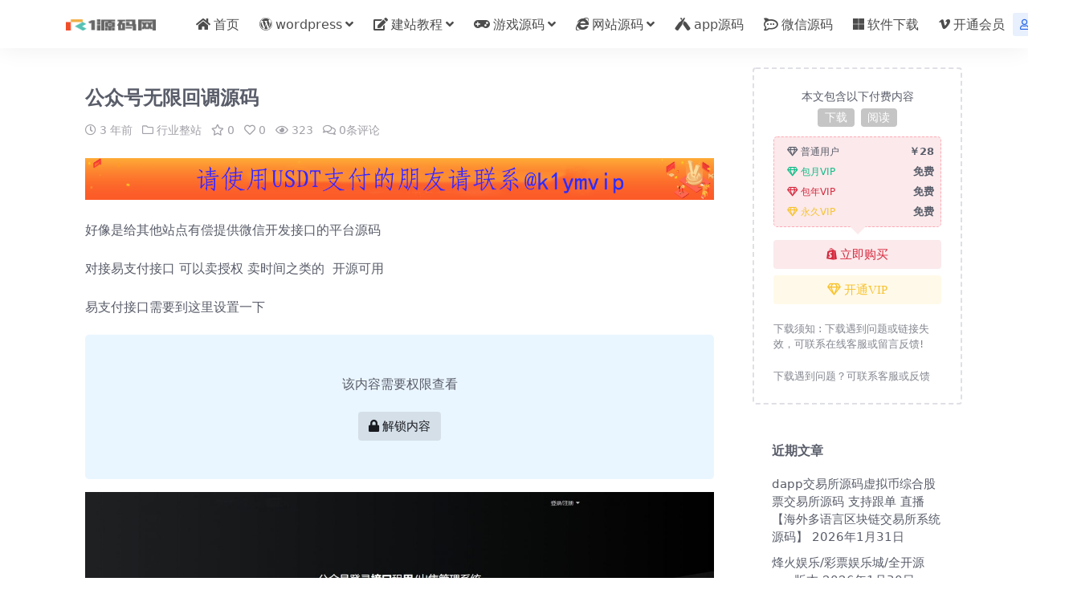

--- FILE ---
content_type: text/html; charset=UTF-8
request_url: https://www.k1ym.com/19466.html
body_size: 9915
content:
<!DOCTYPE html>
<html lang="zh-Hans">
<head>
	<meta http-equiv="Content-Type" content="text/html; charset=UTF-8">
	<meta name="viewport" content="width=device-width, initial-scale=1, minimum-scale=1, maximum-scale=1">
	<link rel="profile" href="https://gmpg.org/xfn/11">
	<title>公众号无限回调源码-K1源码网</title>
<meta name='robots' content='max-image-preview:large' />
<meta name="keywords" content="config,公众号无限回调源码,开源,微信,微信开发,接口,易支付,易支付接口,源码,行业整站,">
<meta name="description" content="好像是给其他站点有偿提供微信开发接口的平台源码 对接易支付接口 可以卖授权 卖时间之类的  开源可用 易支付接口需要到这里设置一下">
<link href="https://www.k1ym.com/wp-content/uploads/2023/05/1685341237-a4d845b6103576a.png" rel="icon">
<style id='wp-img-auto-sizes-contain-inline-css'>
img:is([sizes=auto i],[sizes^="auto," i]){contain-intrinsic-size:3000px 1500px}
/*# sourceURL=wp-img-auto-sizes-contain-inline-css */
</style>
<link rel='stylesheet' id='csf-fa5-css' href='https://www.k1ym.com/wp-content/themes/riplus-new/assets/css/font-awesome/css/all.min.css?ver=5.15.4' media='all' />
<link rel='stylesheet' id='csf-fa5-v4-shims-css' href='https://www.k1ym.com/wp-content/themes/riplus-new/assets/css/font-awesome/css/v4-shims.min.css?ver=5.15.4' media='all' />
<link rel='stylesheet' id='main-css' href='https://www.k1ym.com/wp-content/themes/riplus-new/assets/css/main.min.css?ver=3.5.0' media='all' />
<script src="https://www.k1ym.com/wp-content/themes/riplus-new/assets/js/jquery.min.js?ver=3.6.0" id="jquery-js"></script>
<link rel="canonical" href="https://www.k1ym.com/19466.html" />
<link rel='shortlink' href='https://www.k1ym.com/?p=19466' />
<style type="text/css">
body{background-color: #ffffff;}

</style><style type="text/css">.heading{width:28￥;}</style><link rel="icon" href="https://www.k1ym.com/wp-content/uploads/2024/01/cropped-k1logo-32x32.png" sizes="32x32" />
<link rel="icon" href="https://www.k1ym.com/wp-content/uploads/2024/01/cropped-k1logo-192x192.png" sizes="192x192" />
<link rel="apple-touch-icon" href="https://www.k1ym.com/wp-content/uploads/2024/01/cropped-k1logo-180x180.png" />
<meta name="msapplication-TileImage" content="https://www.k1ym.com/wp-content/uploads/2024/01/cropped-k1logo-270x270.png" />
</head>

<body class="wp-singular post-template-default single single-post postid-19466 single-format-standard wp-theme-riplus-new">


<header class="site-header">

    <div class="container"> <!-- container-fluid px-lg-5 -->
	    <div class="navbar">
	      
	    
	      <div class="logo-wrapper">
	      	<a rel="nofollow noopener noreferrer" href="https://www.k1ym.com/"><img class="logo regular" src="https://www.k1ym.com/wp-content/uploads/2023/05/1685341206-ba501c2c7b26feb.png" alt="K1源码网"></a>		  </div>

	      <div class="sep"></div>
	      
	      <nav class="main-menu d-none d-lg-block">
	        <ul id="header-navbar" class="nav-list"><li class="menu-item"><a rel="nofollow" href="https://www.k1ym.com/"><i class="fas fa-home me-1"></i>首页</a></li>
<li class="menu-item menu-item-has-children"><a href="https://www.k1ym.com/category/wordpress"><i class="fab fa-wordpress me-1"></i>wordpress</a>
<ul class="sub-menu">
	<li class="menu-item"><a href="https://www.k1ym.com/category/wordpress/wpzt">WordPress主题</a></li>
	<li class="menu-item"><a href="https://www.k1ym.com/category/wordpress/wpcj">WordPress插件</a></li>
	<li class="menu-item"><a href="https://www.k1ym.com/category/wordpress/meihua">子主题美化</a></li>
</ul>
</li>
<li class="menu-item menu-item-has-children"><a rel="nofollow" href="https://www.k1ym.com/category/jiaocheng"><i class="fas fa-edit me-1"></i>建站教程</a>
<ul class="sub-menu">
	<li class="menu-item"><a href="https://www.k1ym.com/category/jiaocheng/dedecmsjiaocheng">DEDECMS教程</a></li>
	<li class="menu-item"><a href="https://www.k1ym.com/category/jiaocheng/discuzjiaocheng">DISCUZ教程</a></li>
	<li class="menu-item"><a href="https://www.k1ym.com/category/jiaocheng/seoyh">SEO优化</a></li>
	<li class="menu-item"><a href="https://www.k1ym.com/category/jiaocheng/wordpressjiaocheng">wordpress教程</a></li>
	<li class="menu-item"><a href="https://www.k1ym.com/category/jiaocheng/cmsjc">帝国CMS教程</a></li>
	<li class="menu-item"><a href="https://www.k1ym.com/category/jiaocheng/notice">资讯动态</a></li>
</ul>
</li>
<li class="menu-item menu-item-has-children"><a href="https://www.k1ym.com/category/game"><i class="fas fa-gamepad me-1"></i>游戏源码</a>
<ul class="sub-menu">
	<li class="menu-item"><a href="https://www.k1ym.com/category/game/shouyou">手游源码</a></li>
	<li class="menu-item"><a href="https://www.k1ym.com/category/game/duanyou">端游源码</a></li>
</ul>
</li>
<li class="menu-item menu-item-has-children"><a href="https://www.k1ym.com/category/wzym"><i class="fab fa-internet-explorer me-1"></i>网站源码</a>
<ul class="sub-menu">
	<li class="menu-item menu-item-has-children"><a rel="nofollow" href="https://www.k1ym.com/category/wzym/cms">CMS模板/插件</a>
	<ul class="sub-menu">
		<li class="menu-item"><a rel="nofollow" href="https://www.k1ym.com/category/wzym/cms/dedecms">DEDECMS</a></li>
		<li class="menu-item"><a rel="nofollow" href="https://www.k1ym.com/category/wzym/cms/discuz">discuz</a></li>
		<li class="menu-item"><a rel="nofollow" href="https://www.k1ym.com/category/wzym/cms/think">ThinkPHP</a></li>
		<li class="menu-item"><a rel="nofollow" href="https://www.k1ym.com/category/wzym/cms/ecshop">帝国CMS</a></li>
		<li class="menu-item"><a rel="nofollow" href="https://www.k1ym.com/category/wzym/cms/apple">苹果CMS</a></li>
	</ul>
</li>
	<li class="menu-item"><a rel="nofollow" href="https://www.k1ym.com/category/wzym/h5">H5源码</a></li>
	<li class="menu-item"><a rel="nofollow" href="https://www.k1ym.com/category/wzym/html">html页面</a></li>
	<li class="menu-item"><a rel="nofollow" href="https://www.k1ym.com/category/wzym/qiyeyuanma">企业源码</a></li>
	<li class="menu-item"><a rel="nofollow" href="https://www.k1ym.com/category/wzym/qukuailian">区块链源码</a></li>
	<li class="menu-item"><a rel="nofollow" href="https://www.k1ym.com/category/wzym/shangcheng">商城源码</a></li>
	<li class="menu-item"><a rel="nofollow" href="https://www.k1ym.com/category/wzym/tupianyuanma">图片源码</a></li>
	<li class="menu-item"><a rel="nofollow" href="https://www.k1ym.com/category/wzym/xiaoshuoyuanma">小说源码</a></li>
	<li class="menu-item"><a rel="nofollow" href="https://www.k1ym.com/category/wzym/yingshiyuanma">影视源码</a></li>
	<li class="menu-item"><a rel="nofollow" href="https://www.k1ym.com/category/wzym/zhifuyuanma">支付源码</a></li>
	<li class="menu-item"><a rel="nofollow" href="https://www.k1ym.com/category/wzym/zfxx">政府学校</a></li>
	<li class="menu-item"><a rel="nofollow" href="https://www.k1ym.com/category/wzym/taokeyuanma">淘客源码</a></li>
	<li class="menu-item"><a rel="nofollow" href="https://www.k1ym.com/category/wzym/zhiboyuanma">直播源码</a></li>
	<li class="menu-item"><a rel="nofollow" href="https://www.k1ym.com/category/wzym/hyzz">行业整站</a></li>
	<li class="menu-item"><a rel="nofollow" href="https://www.k1ym.com/category/wzym/jrlc">金融理财</a></li>
</ul>
</li>
<li class="menu-item"><a rel="nofollow" href="https://www.k1ym.com/category/app"><i class="fab fa-untappd me-1"></i>app源码</a></li>
<li class="menu-item"><a rel="nofollow" href="https://www.k1ym.com/category/wxym"><i class="fab fa-rocketchat me-1"></i>微信源码</a></li>
<li class="menu-item"><a rel="nofollow" href="https://www.k1ym.com/category/software"><i class="fab fa-microsoft me-1"></i>软件下载</a></li>
<li class="menu-item"><a href="https://www.k1ym.com/vip-prices"><i class="fab fa-vimeo-v me-1"></i>开通会员</a></li>
</ul>	      </nav>
	      
	      <div class="actions">
	        


<a class="action-btn action-btn btn btn-sm btn-primary-soft me-3" rel="nofollow noopener noreferrer" href="https://www.k1ym.com/login?redirect_to=https%3A%2F%2Fwww.k1ym.com%2F19466.html"><i class="far fa-user me-1"></i>登录</a>


	        <div class="burger d-flex d-lg-none"><i class="fas fa-bars"></i></div>
	      </div>
	      
	    </div>
    </div>

</header>

<div class="header-gap"></div>


<!-- **************** MAIN CONTENT START **************** -->
<main>
	




<div class="container mt-2 mt-sm-4">
	<div class="row g-2 g-md-3 g-lg-4">

		<div class="content-wrapper col-md-12 col-lg-9">
			<div class="card">
				<div class="article-header">
					<h1 class="post-title mb-2 mb-lg-3">公众号无限回调源码</h1>					<div class="article-meta">
							<span class="meta-date"><i class="far fa-clock me-1"></i><time class="pub-date" datetime="2023-03-23T13:42:00+08:00">3 年前</time></span>

	<span class="meta-cat-dot"><i class="far fa-folder me-1"></i><a href="https://www.k1ym.com/category/wzym/hyzz">行业整站</a></span>

	<span class="meta-fav d-none d-md-inline-block"><i class="far fa-star me-1"></i>0</span>

	<span class="meta-likes d-none d-md-inline-block"><i class="far fa-heart me-1"></i>0</span>

	<span class="meta-views"><i class="far fa-eye me-1"></i>323</span>

	<span class="meta-comment"><a href="https://www.k1ym.com/19466.html#comments"><i class="far fa-comments me-1"></i>0条评论</a></span>

	<span class="meta-edit"></span></span>
					</div>
				</div>
				
				<div class="site-addswarp pc top"><a href="https://t.me/k1ymvip"><img src="https://www.k1ym.com/wp-content/themes/riplus/assets/img/add.png"></a>

</div>
				<article class="post-content post-19466 post type-post status-publish format-standard has-post-thumbnail hentry category-hyzz tag-config tag-1743 tag-1447 tag-736 tag-934 tag-844 tag-1535 tag-1582 tag-732" >
					<p>好像是给其他站点有偿提供微信开发接口的平台源码</p>
<p>对接易支付接口 可以卖授权 卖时间之类的  开源可用</p>
<p>易支付接口需要到这里设置一下</p>



<div class="riplus-hide">
			<div class="w-100 text-center p-4">
			<p>该内容需要权限查看</p>
			<a class="btn btn-dark-soft unlock-pay-btn" href="javascript:;"><i class="fas fa-lock me-1"></i>解锁内容</a>
		</div>
	</div>

<p><img fetchpriority="high" decoding="async" class="alignnone size-full wp-image-19467" src="https://www.k1ym.com/wp-content/uploads/2023/03/1679550027-fa94d22266dec0b.jpeg"  width="1788" height="1802" srcset="https://www.k1ym.com/wp-content/uploads/2023/03/1679550027-fa94d22266dec0b.jpeg 1788w, https://www.k1ym.com/wp-content/uploads/2023/03/1679550027-fa94d22266dec0b-768x774.jpeg 768w, https://www.k1ym.com/wp-content/uploads/2023/03/1679550027-fa94d22266dec0b-1524x1536.jpeg 1524w" sizes="(max-width: 1788px) 100vw, 1788px" title="公众号无限回调源码插图" alt="公众号无限回调源码插图" /> <img decoding="async" class="alignnone size-medium wp-image-19468" src="https://www.k1ym.com/wp-content/uploads/2023/03/1679550028-59d8030e4bc81e9.png"  width="1920" height="947" srcset="https://www.k1ym.com/wp-content/uploads/2023/03/1679550028-59d8030e4bc81e9.png 1920w, https://www.k1ym.com/wp-content/uploads/2023/03/1679550028-59d8030e4bc81e9-768x379.png 768w, https://www.k1ym.com/wp-content/uploads/2023/03/1679550028-59d8030e4bc81e9-1536x758.png 1536w" sizes="(max-width: 1920px) 100vw, 1920px" title="公众号无限回调源码插图1" alt="公众号无限回调源码插图1" /></p>

					<div class="entry-copyright">
	<i class="fas fa-info-circle me-1"></i>声明：本站所有文章，如无特殊说明或标注，均为本站原创发布。任何个人或组织，在未征得本站同意时，禁止复制、盗用、采集、发布本站内容到任何网站、书籍等各类媒体平台。如若本站内容侵犯了原著者的合法权益，可联系我们进行处理。</div>
				</article>

				<div class="site-addswarp pc bottum"><a href="https://t.me/k1ymvip"><img src="https://www.k1ym.com/wp-content/themes/riplus/assets/img/add.png"></a>

</div>				
				
<div class="entry-tags">
	<i class="fas fa-tags me-1"></i>
			<a href="https://www.k1ym.com/tag/config" rel="tag">config</a>
			<a href="https://www.k1ym.com/tag/%e5%85%ac%e4%bc%97%e5%8f%b7%e6%97%a0%e9%99%90%e5%9b%9e%e8%b0%83%e6%ba%90%e7%a0%81" rel="tag">公众号无限回调源码</a>
			<a href="https://www.k1ym.com/tag/%e5%bc%80%e6%ba%90" rel="tag">开源</a>
			<a href="https://www.k1ym.com/tag/%e5%be%ae%e4%bf%a1" rel="tag">微信</a>
			<a href="https://www.k1ym.com/tag/%e5%be%ae%e4%bf%a1%e5%bc%80%e5%8f%91" rel="tag">微信开发</a>
			<a href="https://www.k1ym.com/tag/%e6%8e%a5%e5%8f%a3" rel="tag">接口</a>
			<a href="https://www.k1ym.com/tag/%e6%98%93%e6%94%af%e4%bb%98" rel="tag">易支付</a>
			<a href="https://www.k1ym.com/tag/%e6%98%93%e6%94%af%e4%bb%98%e6%8e%a5%e5%8f%a3" rel="tag">易支付接口</a>
			<a href="https://www.k1ym.com/tag/%e6%ba%90%e7%a0%81" rel="tag">源码</a>
	</div>
				
<div class="entry-social">

	<div class="row mt-2 mt-lg-3">
		<div class="col"></div>
		<div class="col-auto">
			
						<a class="btn btn-sm btn-info-soft post-share-btn" href="javascript:void(0);"><i class="fas fa-share-alt me-1"></i>分享</a>
			
						<a class="btn btn-sm btn-success-soft post-fav-btn" href="javascript:void(0);" data-is="1"><i class="far fa-star me-1"></i></i>收藏</a>
			
						<a class="btn btn-sm btn-danger-soft post-like-btn" href="javascript:void(0);" data-text="已点赞"><i class="far fa-heart me-1"></i>点赞(<span class="count">0</span>)</a>
			
		</div>
	</div>

</div>

			</div>
			
			
<div class="related-posts">
   <h2 class="related-posts-title"><i class="fas fa-list-ul me-1"></i>相关文章</h2>
   <div class="row g-2 g-md-3 row-cols-2 row-cols-md-3 row-cols-lg-4">
    

	<div class="col">
		<article class="post-item item-grid">

			<div class="tips-badge position-absolute top-0 start-0 z-1 m-2">
												<div class="badge bg-warning bg-opacity-50">VIP</div>
							</div>

			<div class="entry-media ratio ratio-3x2">
				<a target="" class="media-img lazy bg-cover bg-center" href="https://www.k1ym.com/7630.html" title="易优cms响应式婴幼儿早教玩具网站模板(带手机端)" data-bg="https://www.k1ym.com/wp-content/uploads/2021/12/1639632379-c3f27253fd3fc8e.jpg"></a>
			</div>

			<div class="entry-wrapper">
									<div class="entry-cat-dot"><a href="https://www.k1ym.com/category/wzym/hyzz">行业整站</a></div>
				
				<h2 class="entry-title">
					<a target="" href="https://www.k1ym.com/7630.html" title="易优cms响应式婴幼儿早教玩具网站模板(带手机端)">易优cms响应式婴幼儿早教玩具网站模板(带手机端)</a>
				</h2>

									<div class="entry-desc">源码说明: 模板编码：UTF8 模板分类：服饰、箱包、礼品、玩具 适合行业：儿童...</div>
				
									<div class="entry-meta">
						<span class="meta-date"><i class="far fa-clock me-1"></i><time class="pub-date" datetime="2021-12-16T13:28:27+08:00">4 年前</time></span>
						<span class="meta-likes d-none d-md-inline-block"><i class="far fa-heart me-1"></i>0</span>
						<span class="meta-fav d-none d-md-inline-block"><i class="far fa-star me-1"></i>0</span>
						<span class="meta-views"><i class="far fa-eye me-1"></i>1.1K</span>
					</div>
							</div>
		</article>
	</div>



	<div class="col">
		<article class="post-item item-grid">

			<div class="tips-badge position-absolute top-0 start-0 z-1 m-2">
											</div>

			<div class="entry-media ratio ratio-3x2">
				<a target="" class="media-img lazy bg-cover bg-center" href="https://www.k1ym.com/38725.html" title="海外tiktok刷单定制版+vue全开源海外抢单源码+连单+十三国语言包" data-bg="https://www.k1ym.com/wp-content/uploads/2025/03/QQ图片20250307230622-300x200.png"></a>
			</div>

			<div class="entry-wrapper">
									<div class="entry-cat-dot"><a href="https://www.k1ym.com/category/wzym/jrlc">金融理财</a></div>
				
				<h2 class="entry-title">
					<a target="" href="https://www.k1ym.com/38725.html" title="海外tiktok刷单定制版+vue全开源海外抢单源码+连单+十三国语言包">海外tiktok刷单定制版+vue全开源海外抢单源码+连单+十三国语言包</a>
				</h2>

									<div class="entry-desc">前端vue全开源，单英文带多语言包，后台带连单设置</div>
				
									<div class="entry-meta">
						<span class="meta-date"><i class="far fa-clock me-1"></i><time class="pub-date" datetime="2025-03-07T23:08:49+08:00">11 月前</time></span>
						<span class="meta-likes d-none d-md-inline-block"><i class="far fa-heart me-1"></i>0</span>
						<span class="meta-fav d-none d-md-inline-block"><i class="far fa-star me-1"></i>0</span>
						<span class="meta-views"><i class="far fa-eye me-1"></i>270</span>
					</div>
							</div>
		</article>
	</div>



	<div class="col">
		<article class="post-item item-grid">

			<div class="tips-badge position-absolute top-0 start-0 z-1 m-2">
												<div class="badge bg-warning bg-opacity-50">VIP</div>
							</div>

			<div class="entry-media ratio ratio-3x2">
				<a target="" class="media-img lazy bg-cover bg-center" href="https://www.k1ym.com/10095.html" title="未测试|Fan996餐饮外卖平台小程序 V1.0.1正式版源码下载" data-bg="https://www.k1ym.com/wp-content/uploads/2022/01/1642741647-be708bd37c9cece.jpeg"></a>
			</div>

			<div class="entry-wrapper">
									<div class="entry-cat-dot"><a href="https://www.k1ym.com/category/wxym">微信源码</a></div>
				
				<h2 class="entry-title">
					<a target="" href="https://www.k1ym.com/10095.html" title="未测试|Fan996餐饮外卖平台小程序 V1.0.1正式版源码下载">未测试|Fan996餐饮外卖平台小程序 V1.0.1正式版源码下载</a>
				</h2>

									<div class="entry-desc">Fan996餐饮外卖平台小程序 V1.0.1正式版，搭建属于自己的 美团/饿了么...</div>
				
									<div class="entry-meta">
						<span class="meta-date"><i class="far fa-clock me-1"></i><time class="pub-date" datetime="2022-01-21T13:10:10+08:00">4 年前</time></span>
						<span class="meta-likes d-none d-md-inline-block"><i class="far fa-heart me-1"></i>0</span>
						<span class="meta-fav d-none d-md-inline-block"><i class="far fa-star me-1"></i>0</span>
						<span class="meta-views"><i class="far fa-eye me-1"></i>978</span>
					</div>
							</div>
		</article>
	</div>



	<div class="col">
		<article class="post-item item-grid">

			<div class="tips-badge position-absolute top-0 start-0 z-1 m-2">
												<div class="badge bg-warning bg-opacity-50">VIP</div>
							</div>

			<div class="entry-media ratio ratio-3x2">
				<a target="" class="media-img lazy bg-cover bg-center" href="https://www.k1ym.com/39205.html" title="2025新版假飞机假TG源码以及搭建教程" data-bg="https://www.k1ym.com/wp-content/uploads/2025/04/b6c51fd3-8ed0-470c-80ab-60716aa6df98-300x200.png"></a>
			</div>

			<div class="entry-wrapper">
									<div class="entry-cat-dot"><a href="https://www.k1ym.com/category/wzym/hyzz">行业整站</a></div>
				
				<h2 class="entry-title">
					<a target="" href="https://www.k1ym.com/39205.html" title="2025新版假飞机假TG源码以及搭建教程">2025新版假飞机假TG源码以及搭建教程</a>
				</h2>

									<div class="entry-desc">2025新版假飞机假TG源码以及搭建教程 修复了手机号以及86手机号无法登录的问...</div>
				
									<div class="entry-meta">
						<span class="meta-date"><i class="far fa-clock me-1"></i><time class="pub-date" datetime="2025-04-28T20:51:40+08:00">9 月前</time></span>
						<span class="meta-likes d-none d-md-inline-block"><i class="far fa-heart me-1"></i>0</span>
						<span class="meta-fav d-none d-md-inline-block"><i class="far fa-star me-1"></i>0</span>
						<span class="meta-views"><i class="far fa-eye me-1"></i>341</span>
					</div>
							</div>
		</article>
	</div>

    </div>
</div>

			
<div id="comments" class="entry-comments">
	

	<h2 class="comments-title"><i class="fas fa-comment-dots me-1"></i>评论(0)</h2>

		<div id="respond" class="comment-respond">
		<h3 id="reply-title" class="comment-reply-title">提示：请文明发言 <small><a rel="nofollow" id="cancel-comment-reply-link" href="/19466.html#respond" style="display:none;">取消回复</a></small></h3>	</div><!-- #respond -->
	


	

</div>

		</div>

		<div class="sidebar-wrapper col-md-12 col-lg-3" data-sticky>
			<div class="sidebar">
				<div id="ri_post_pay_widget-13" class="widget post-pay-widget"><div class="prices_warp" data-resize="top"><div class="price_pay_info"><p class="text-center small mb-0">本文包含以下付费内容</p><div class="text-center mb-2"><span class="badge bg-dark bg-opacity-25 m-1">下载</span><span class="badge bg-dark bg-opacity-25 m-1">阅读</span></div></div><div class="price_tips"><div class="price_tips_item"><span class="badge bg-secondary text-secondary bg-opacity-25 "><i class="far fa-gem me-1"></i>普通用户</span><em>￥28</em></div><div class="price_tips_item"><span class="badge bg-success text-success bg-opacity-25 "><i class="far fa-gem me-1"></i>包月VIP</span><em>免费</em></div><div class="price_tips_item"><span class="badge bg-danger text-danger bg-opacity-25 "><i class="far fa-gem me-1"></i>包年VIP</span><em>免费</em></div><div class="price_tips_item"><span class="badge bg-warning text-warning bg-opacity-25 "><i class="far fa-gem me-1"></i>永久VIP</span><em>免费</em></div></div></div><div class="d-grid gap-2"><button class="btn btn-danger-soft js-pay-action" data-id="19466" data-type="1" data-info=""><i class="fab fa-shopify me-1"></i>立即购买</button><a class="btn btn-warning-soft" href="https://www.k1ym.com/vip-prices"><i class="far fa-gem me-1"></i>开通VIP</a></div><ul class="mt-3 small text-muted"><li><span>下载须知 : </span> <span>下载遇到问题或链接失效，可联系在线客服或留言反馈!</span></li></ul><p class="text-muted mb-0 mt-3 small">下载遇到问题？可联系客服或反馈</p></div>
		<div id="recent-posts-2" class="widget widget_recent_entries">
		<h5 class="widget-title">近期文章</h5>
		<ul>
											<li>
					<a href="https://www.k1ym.com/41272.html">dapp交易所源码虚拟币综合股票交易所源码 支持跟单 直播【海外多语言区块链交易所系统源码】</a>
											<span class="post-date">2026年1月31日</span>
									</li>
											<li>
					<a href="https://www.k1ym.com/41252.html">烽火娱乐/彩票娱乐城/全开源vue版本</a>
											<span class="post-date">2026年1月30日</span>
									</li>
											<li>
					<a href="https://www.k1ym.com/41243.html">多语言重构UI微盘源码/微交易所/秒合约时间盘/带文本搭建教程</a>
											<span class="post-date">2026年1月30日</span>
									</li>
											<li>
					<a href="https://www.k1ym.com/41204.html">新增dapp登陆/跟单交易所/C2C/现货/杠杆合约/期权秒合约/挖矿理财/申购/插针/交易所源码【亲测源码】</a>
											<span class="post-date">2026年1月28日</span>
									</li>
											<li>
					<a href="https://www.k1ym.com/41187.html">多语言投注理财系统/推广分销/营销裂变/前端VUE【海外VUE多语言理财源码】</a>
											<span class="post-date">2026年1月27日</span>
									</li>
											<li>
					<a href="https://www.k1ym.com/41173.html">VUE海外虚拟币微盘秒合约微盘系统源码/秒合约交易/信用分/实名【多语言海外虚拟币微盘源码】</a>
											<span class="post-date">2026年1月25日</span>
									</li>
											<li>
					<a href="https://www.k1ym.com/41149.html">多语言交易所系统/永续合约交割合约/K线控制/C2C/借币</a>
											<span class="post-date">2026年1月22日</span>
									</li>
											<li>
					<a href="https://www.k1ym.com/41126.html">运营版快三竞猜投注系统/多语言彩票源码/预设系统彩</a>
											<span class="post-date">2026年1月14日</span>
									</li>
					</ul>

		</div><div id="tag_cloud-2" class="widget widget_tag_cloud"><h5 class="widget-title">标签</h5><div class="tagcloud"><a href="https://www.k1ym.com/tag/admin" class="tag-cloud-link tag-link-967 tag-link-position-1" style="font-size: 12.315789473684pt;" aria-label="admin (249 项)">admin<span class="tag-link-count"> (249)</span></a>
<a href="https://www.k1ym.com/tag/api" class="tag-cloud-link tag-link-917 tag-link-position-2" style="font-size: 10pt;" aria-label="api (152 项)">api<span class="tag-link-count"> (152)</span></a>
<a href="https://www.k1ym.com/tag/app" class="tag-cloud-link tag-link-858 tag-link-position-3" style="font-size: 15.368421052632pt;" aria-label="app (486 项)">app<span class="tag-link-count"> (486)</span></a>
<a href="https://www.k1ym.com/tag/java" class="tag-cloud-link tag-link-738 tag-link-position-4" style="font-size: 9.1578947368421pt;" aria-label="java (125 项)">java<span class="tag-link-count"> (125)</span></a>
<a href="https://www.k1ym.com/tag/mysql" class="tag-cloud-link tag-link-1172 tag-link-position-5" style="font-size: 11.157894736842pt;" aria-label="mysql (196 项)">mysql<span class="tag-link-count"> (196)</span></a>
<a href="https://www.k1ym.com/tag/nginx" class="tag-cloud-link tag-link-974 tag-link-position-6" style="font-size: 9.1578947368421pt;" aria-label="nginx (126 项)">nginx<span class="tag-link-count"> (126)</span></a>
<a href="https://www.k1ym.com/tag/php" class="tag-cloud-link tag-link-737 tag-link-position-7" style="font-size: 18.315789473684pt;" aria-label="PHP (926 项)">PHP<span class="tag-link-count"> (926)</span></a>
<a href="https://www.k1ym.com/tag/qq" class="tag-cloud-link tag-link-913 tag-link-position-8" style="font-size: 10.315789473684pt;" aria-label="qq (163 项)">qq<span class="tag-link-count"> (163)</span></a>
<a href="https://www.k1ym.com/tag/thinkphp" class="tag-cloud-link tag-link-1811 tag-link-position-9" style="font-size: 8.2105263157895pt;" aria-label="Thinkphp (102 项)">Thinkphp<span class="tag-link-count"> (102)</span></a>
<a href="https://www.k1ym.com/tag/uniapp" class="tag-cloud-link tag-link-1421 tag-link-position-10" style="font-size: 9.7894736842105pt;" aria-label="uniapp (143 项)">uniapp<span class="tag-link-count"> (143)</span></a>
<a href="https://www.k1ym.com/tag/usdt" class="tag-cloud-link tag-link-821 tag-link-position-11" style="font-size: 9.5789473684211pt;" aria-label="USDT (136 项)">USDT<span class="tag-link-count"> (136)</span></a>
<a href="https://www.k1ym.com/tag/vue" class="tag-cloud-link tag-link-964 tag-link-position-12" style="font-size: 12.526315789474pt;" aria-label="vue (260 项)">vue<span class="tag-link-count"> (260)</span></a>
<a href="https://www.k1ym.com/tag/wordpress" class="tag-cloud-link tag-link-725 tag-link-position-13" style="font-size: 8.4210526315789pt;" aria-label="wordpress (106 项)">wordpress<span class="tag-link-count"> (106)</span></a>
<a href="https://www.k1ym.com/tag/%e4%ba%a4%e6%98%93%e6%89%80" class="tag-cloud-link tag-link-839 tag-link-position-14" style="font-size: 11.263157894737pt;" aria-label="交易所 (198 项)">交易所<span class="tag-link-count"> (198)</span></a>
<a href="https://www.k1ym.com/tag/%e4%ba%a4%e6%98%93%e6%89%80%e6%ba%90%e7%a0%81" class="tag-cloud-link tag-link-1490 tag-link-position-15" style="font-size: 10.421052631579pt;" aria-label="交易所源码 (164 项)">交易所源码<span class="tag-link-count"> (164)</span></a>
<a href="https://www.k1ym.com/tag/%e4%bc%aa%e9%9d%99%e6%80%81" class="tag-cloud-link tag-link-973 tag-link-position-16" style="font-size: 9.7894736842105pt;" aria-label="伪静态 (145 项)">伪静态<span class="tag-link-count"> (145)</span></a>
<a href="https://www.k1ym.com/tag/%e5%89%8d%e7%ab%af" class="tag-cloud-link tag-link-966 tag-link-position-17" style="font-size: 16.105263157895pt;" aria-label="前端 (570 项)">前端<span class="tag-link-count"> (570)</span></a>
<a href="https://www.k1ym.com/tag/%e5%95%86%e5%9f%8e" class="tag-cloud-link tag-link-840 tag-link-position-18" style="font-size: 10.210526315789pt;" aria-label="商城 (156 项)">商城<span class="tag-link-count"> (156)</span></a>
<a href="https://www.k1ym.com/tag/%e5%9c%b0%e5%9d%80" class="tag-cloud-link tag-link-834 tag-link-position-19" style="font-size: 12.105263157895pt;" aria-label="地址 (238 项)">地址<span class="tag-link-count"> (238)</span></a>
<a href="https://www.k1ym.com/tag/%e5%9f%9f%e5%90%8d" class="tag-cloud-link tag-link-833 tag-link-position-20" style="font-size: 13.157894736842pt;" aria-label="域名 (303 项)">域名<span class="tag-link-count"> (303)</span></a>
<a href="https://www.k1ym.com/tag/%e5%a4%9a%e8%af%ad%e8%a8%80" class="tag-cloud-link tag-link-1191 tag-link-position-21" style="font-size: 12pt;" aria-label="多语言 (236 项)">多语言<span class="tag-link-count"> (236)</span></a>
<a href="https://www.k1ym.com/tag/%e5%b0%8f%e7%a8%8b%e5%ba%8f" class="tag-cloud-link tag-link-747 tag-link-position-22" style="font-size: 12.631578947368pt;" aria-label="小程序 (267 项)">小程序<span class="tag-link-count"> (267)</span></a>
<a href="https://www.k1ym.com/tag/%e5%b0%8f%e7%a8%8b%e5%ba%8f%e6%ba%90%e7%a0%81" class="tag-cloud-link tag-link-721 tag-link-position-23" style="font-size: 8.3157894736842pt;" aria-label="小程序源码 (104 项)">小程序源码<span class="tag-link-count"> (104)</span></a>
<a href="https://www.k1ym.com/tag/%e5%b9%bf%e5%91%8a" class="tag-cloud-link tag-link-953 tag-link-position-24" style="font-size: 8.6315789473684pt;" aria-label="广告 (110 项)">广告<span class="tag-link-count"> (110)</span></a>
<a href="https://www.k1ym.com/tag/%e5%bc%80%e6%ba%90" class="tag-cloud-link tag-link-1447 tag-link-position-25" style="font-size: 13.684210526316pt;" aria-label="开源 (334 项)">开源<span class="tag-link-count"> (334)</span></a>
<a href="https://www.k1ym.com/tag/%e5%be%ae%e4%bf%a1" class="tag-cloud-link tag-link-736 tag-link-position-26" style="font-size: 13.684210526316pt;" aria-label="微信 (335 项)">微信<span class="tag-link-count"> (335)</span></a>
<a href="https://www.k1ym.com/tag/%e6%89%8b%e6%9c%ba" class="tag-cloud-link tag-link-865 tag-link-position-27" style="font-size: 12pt;" aria-label="手机 (234 项)">手机<span class="tag-link-count"> (234)</span></a>
<a href="https://www.k1ym.com/tag/%e6%89%8b%e6%b8%b8" class="tag-cloud-link tag-link-720 tag-link-position-28" style="font-size: 10pt;" aria-label="手游 (151 项)">手游<span class="tag-link-count"> (151)</span></a>
<a href="https://www.k1ym.com/tag/%e6%8e%a5%e5%8f%a3" class="tag-cloud-link tag-link-844 tag-link-position-29" style="font-size: 13.473684210526pt;" aria-label="接口 (326 项)">接口<span class="tag-link-count"> (326)</span></a>
<a href="https://www.k1ym.com/tag/%e6%90%ad%e5%bb%ba%e6%95%99%e7%a8%8b" class="tag-cloud-link tag-link-724 tag-link-position-30" style="font-size: 10pt;" aria-label="搭建教程 (151 项)">搭建教程<span class="tag-link-count"> (151)</span></a>
<a href="https://www.k1ym.com/tag/%e6%94%af%e4%bb%98%e5%ae%9d" class="tag-cloud-link tag-link-742 tag-link-position-31" style="font-size: 8pt;" aria-label="支付宝 (96 项)">支付宝<span class="tag-link-count"> (96)</span></a>
<a href="https://www.k1ym.com/tag/%e6%95%99%e7%a8%8b" class="tag-cloud-link tag-link-1078 tag-link-position-32" style="font-size: 15.263157894737pt;" aria-label="教程 (477 项)">教程<span class="tag-link-count"> (477)</span></a>
<a href="https://www.k1ym.com/tag/%e6%95%b0%e6%8d%ae%e5%ba%93" class="tag-cloud-link tag-link-861 tag-link-position-33" style="font-size: 12.526315789474pt;" aria-label="数据库 (261 项)">数据库<span class="tag-link-count"> (261)</span></a>
<a href="https://www.k1ym.com/tag/%e6%a0%b9%e7%9b%ae%e5%bd%95" class="tag-cloud-link tag-link-896 tag-link-position-34" style="font-size: 8.5263157894737pt;" aria-label="根目录 (109 项)">根目录<span class="tag-link-count"> (109)</span></a>
<a href="https://www.k1ym.com/tag/%e6%a1%86%e6%9e%b6" class="tag-cloud-link tag-link-884 tag-link-position-35" style="font-size: 13.157894736842pt;" aria-label="框架 (300 项)">框架<span class="tag-link-count"> (300)</span></a>
<a href="https://www.k1ym.com/tag/%e6%a8%a1%e6%9d%bf" class="tag-cloud-link tag-link-735 tag-link-position-36" style="font-size: 14.210526315789pt;" aria-label="模板 (383 项)">模板<span class="tag-link-count"> (383)</span></a>
<a href="https://www.k1ym.com/tag/%e6%b5%81%e9%87%8f" class="tag-cloud-link tag-link-807 tag-link-position-37" style="font-size: 8.4210526315789pt;" aria-label="流量 (106 项)">流量<span class="tag-link-count"> (106)</span></a>
<a href="https://www.k1ym.com/tag/%e6%ba%90%e7%a0%81" class="tag-cloud-link tag-link-732 tag-link-position-38" style="font-size: 22pt;" aria-label="源码 (2,109 项)">源码<span class="tag-link-count"> (2109)</span></a>
<a href="https://www.k1ym.com/tag/%e6%ba%90%e7%a0%81%e4%b8%8b%e8%bd%bd" class="tag-cloud-link tag-link-719 tag-link-position-39" style="font-size: 9.3684210526316pt;" aria-label="源码下载 (130 项)">源码下载<span class="tag-link-count"> (130)</span></a>
<a href="https://www.k1ym.com/tag/%e7%90%86%e8%b4%a2" class="tag-cloud-link tag-link-782 tag-link-position-40" style="font-size: 10.210526315789pt;" aria-label="理财 (159 项)">理财<span class="tag-link-count"> (159)</span></a>
<a href="https://www.k1ym.com/tag/%e7%b3%bb%e7%bb%9f%e6%ba%90%e7%a0%81" class="tag-cloud-link tag-link-723 tag-link-position-41" style="font-size: 10.421052631579pt;" aria-label="系统源码 (164 项)">系统源码<span class="tag-link-count"> (164)</span></a>
<a href="https://www.k1ym.com/tag/%e7%bd%91%e7%ab%99%e6%ba%90%e7%a0%81" class="tag-cloud-link tag-link-717 tag-link-position-42" style="font-size: 8.8421052631579pt;" aria-label="网站源码 (116 项)">网站源码<span class="tag-link-count"> (116)</span></a>
<a href="https://www.k1ym.com/tag/%e8%87%aa%e9%80%82%e5%ba%94" class="tag-cloud-link tag-link-863 tag-link-position-43" style="font-size: 9.1578947368421pt;" aria-label="自适应 (125 项)">自适应<span class="tag-link-count"> (125)</span></a>
<a href="https://www.k1ym.com/tag/%e8%8b%b9%e6%9e%9c" class="tag-cloud-link tag-link-755 tag-link-position-44" style="font-size: 8.7368421052632pt;" aria-label="苹果 (113 项)">苹果<span class="tag-link-count"> (113)</span></a>
<a href="https://www.k1ym.com/tag/%e8%bd%af%e4%bb%b6" class="tag-cloud-link tag-link-761 tag-link-position-45" style="font-size: 9.3684210526316pt;" aria-label="软件 (130 项)">软件<span class="tag-link-count"> (130)</span></a></div>
</div>			</div>
		</div>

	</div>
</div>
</main>
<!-- **************** MAIN CONTENT END **************** -->

<!-- =======================
Footer START -->
<footer class="site-footer bg-white py-md-4 py-2 mt-2 mt-md-4">
	<div class="container">
		<div class="text-center small w-100">
			 Copyright © 2021 <a rel="nofollow" href="https://www.k1ym.com/">K1源码网</a>  <a rel="nofollow" href="https://www.k1ym.com/tags/">标签云</a>
			<a rel="nofollow" class="ceo-margin-small-right" href="/sitemap.xml" target="_blank"><i class="iconfont icon-location-fill" aria-hidden="true"></i> 网站地图</a><a href="https://beian.miit.gov.cn" target="_blank" rel="noreferrer nofollow">
					</div>
	</div>
</footer>
<!-- =======================
Footer END -->

<!-- Back to top -->
<div class="back-top"><i class="fas fa-caret-up"></i></div>


<div class="dimmer"></div>


<div class="off-canvas">
  <div class="canvas-close"><i class="fas fa-times"></i></div>
  
  <div class="logo-wrapper">
  	<a href="https://www.k1ym.com/"><img class="logo regular" src="https://www.k1ym.com/wp-content/uploads/2023/05/1685341206-ba501c2c7b26feb.png" alt="K1源码网"></a>  </div>

  
  <div class="mobile-menu d-block d-lg-none"></div>

</div>



<script type="speculationrules">
{"prefetch":[{"source":"document","where":{"and":[{"href_matches":"/*"},{"not":{"href_matches":["/wp-*.php","/wp-admin/*","/wp-content/uploads/*","/wp-content/*","/wp-content/plugins/*","/wp-content/themes/riplus-new/*","/*\\?(.+)"]}},{"not":{"selector_matches":"a[rel~=\"nofollow\"]"}},{"not":{"selector_matches":".no-prefetch, .no-prefetch a"}}]},"eagerness":"conservative"}]}
</script>
<script src="https://www.k1ym.com/wp-content/themes/riplus-new/assets/js/highlight.min.js?ver=11.7.0" id="highlight-js"></script>
<script src="https://www.k1ym.com/wp-content/themes/riplus-new/assets/js/vendor.min.js?ver=3.5.0" id="vendor-js"></script>
<script id="main-js-extra">
var zb = {"home_url":"https://www.k1ym.com","ajax_url":"https://www.k1ym.com/wp-admin/admin-ajax.php","theme_url":"https://www.k1ym.com/wp-content/themes/riplus-new","singular_id":"19466","current_user_id":"0","ajax_nonce":"6b4a1b113b"};
//# sourceURL=main-js-extra
</script>
<script src="https://www.k1ym.com/wp-content/themes/riplus-new/assets/js/main.min.js?ver=3.5.0" id="main-js"></script>
<script src="https://www.k1ym.com/wp-includes/js/comment-reply.min.js?ver=6.9" id="comment-reply-js" async data-wp-strategy="async" fetchpriority="low"></script>
<script src="https://www.k1ym.com/wp-content/plugins/baidu-submit-link/assets/toutiao.js?v=1.0" id="wb-bsl-zj-js-js"></script>
<script>
(function(){
var el = document.createElement("script");
el.src = "https://lf1-cdn-tos.bytegoofy.com/goofy/ttzz/push.js?0bbac835e51b19e526478689ec5d58756008be35d3aa4b8fc28d959eee7f7b82c112ff4abe50733e0ff1e1071a0fdc024b166ea2a296840a50a5288f35e2ca42";
el.id = "ttzz";
var s = document.getElementsByTagName("script")[0];
s.parentNode.insertBefore(el, s);
})(window)
</script>
<!-- 自定义js代码 统计代码 -->
<!-- 自定义js代码 统计代码 END -->


</body>
</html>
